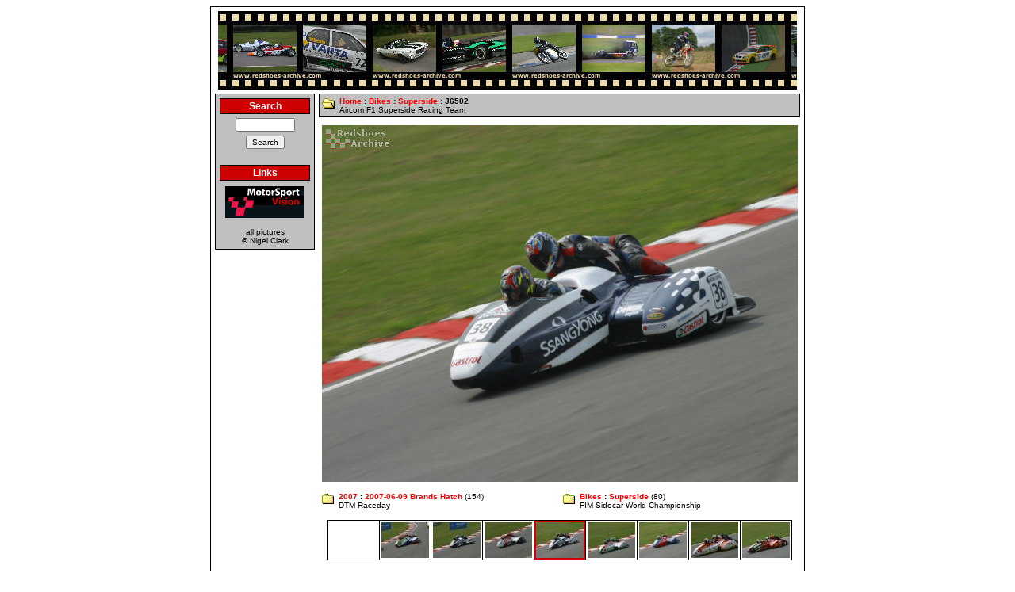

--- FILE ---
content_type: text/html; charset=UTF-8
request_url: http://www.redshoes-archive.com/picture/17568/782
body_size: 2399
content:

<!DOCTYPE HTML PUBLIC '-//W3C//DTD HTML 4.0 Transitional//EN'>
<html>
<head>
<!-- Global site tag (gtag.js) - Google Analytics -->
<script async src="https://www.googletagmanager.com/gtag/js?id=UA-3895889-1"></script>
<script>
  window.dataLayer = window.dataLayer || [];
  function gtag(){dataLayer.push(arguments);}
  gtag('js', new Date());

  gtag('config', 'UA-3895889-1');
</script>
<title>Redshoes Archive</title>
    <meta http-equiv="Content-Type" content="text/html; charset=utf-8" />
    <meta name="verify-v1"' content='DxnS86osfPrJGHooZ4MEO3doGMR6JlbvjZ2IO1G9jzM='>
    <meta name="description" content="UK Motorsport Photography">
    <meta name="keywords" content="Motorsport, Auto Racing, Photography, Pictures, Racing">
    <meta name="google-site-verification" content="R5BRWmmMMN8yVVI6llF4xyIDiT8IxECsRjnLtyUcDTo" />
    <meta property="fb:admins" content="703241515" />
    <meta property='og:type' content='website' />
<meta property='og:description' content='Aircom F1 Superside Racing Team' />
<meta property='og:site_name' content='Redshoes Archive' />
<meta property='og:title' content='Bikes : Superside : J6502' />
<meta property='og:url' content='http://www.redshoes-archive.com/picture/17568/782' />
<meta property='og:image' content='http://www.redshoes-archive.com/image/17568.jpg' />
    <meta name='twitter:card' content='summary_large_image' />
<meta name='twitter:creator' content='@Rev_Gear' />
    <link rel="stylesheet" type="text/css" href="/res/archive.css" />
    <link rel="shortcut icon" href="/favicon.ico">
</head>
<body>

	<center>
		<table border='0' width='750' cellspacing='1' cellpadding='0' class='OUTERTABLE'>
			<tr>
				<td class='WHITEROW'>
					<table border='0' width='100%' cellspacing='5' cellpadding='0'>

						<!-- Top panel -->
						<tr>
							<td colspan='2' align='center'>
								<table border='0' cellpadding='0' cellspacing='0'>
									<tr>
										<td><img src='/img/TopBanner-L.jpg' width='18' height='99' border='0' alt='' /></td>
										<td><a href='/'><img src='/img/TopBanner-16.jpg' width='176' height='99' border='0' alt='' /></a></td>
										<td><a href='/'><img src='/img/TopBanner-7.jpg' width='176' height='99' border='0' alt='' /></a></td>
										<td><a href='/'><img src='/img/TopBanner-2.jpg' width='176' height='99' border='0' alt='' /></a></td>
										<td><a href='/'><img src='/img/TopBanner-23.jpg' width='176' height='99' border='0' alt='' /></a></td>
										<td><img src='/img/TopBanner-R.jpg' width='8' height='99' border='0' alt='' /></td>
									</tr>
								</table>
							</td>
						</tr>
						<!-- // Top panel -->

						<tr Valign='top'>
							<!-- left panel -->
							<td width=130>
								<table border='0' width='100%' cellspacing='1' cellpadding='0' class='OUTERTABLE'>
									<tr>
										<td class='GREYROW'>
											<!-- Navigation
											<table border='0' width='100%' cellspacing='5' cellpadding='0'>
												<tr>
													<td>
														<table border='0' width='100%' cellspacing='1' cellpadding='2'
															class='OUTERTABLE'>
															<tr>
																<td class='REDROW' align='center'>Navigation</td>
															</tr>
														</table>
													</td>
												</tr>
												<tr>
													<td><a href='/'>Home</a></td>
												</tr>
												<tr>
													<td><a href='/gallery.php'>Gallery</a></td>
												</tr>
												<tr>
													<td><a href='https://www.flickr.com/photos/revgear/'>Flickr</a></td>
												</tr>
												<tr>
													<td><a href='/popular/'>Popular</a></td>
												</tr>
												<tr>
													<td><a href='/Favourites/'>Favourites</a></td>
												</tr>
												<tr>
													<td><a href='/Published/'>Published Work</a></td>
												</tr>
												<tr>
													<td><a href='/About/'>About</a></td>
												</tr>
											</table>
											 // Navigation -->
											<!-- Search Box -->
											<form action='/search.php' method='GET'>
												<table border='0' width='100%' cellspacing='5' cellpadding='0'>
													<tr>
														<td>
															<table border='0' width='100%' cellspacing='1'
																cellpadding='2' class='OUTERTABLE'>
																<tr>
																	<td class='REDROW' align='center'>Search</td>
																</tr>
															</table>
														</td>
													</tr>
													<tr>
														<td align='center'><input class='FORMITEM' name='search'
															type='text' SIZE=10 value=''></td>
													</tr>
													<tr>
														<td align='center'><input class='FORMITEM' name='submit'
															type='submit' value='Search'></td>
													</tr>
												</table>
											</form>
											<!-- // Search Box -->
											<!-- Links -->
											<table border='0' width='100%' cellspacing='5' cellpadding='0'>
												<tr>
													<td>
														<table border='0' width='100%' cellspacing='1' cellpadding='2' class='OUTERTABLE'>
															<tr>
																<td class='REDROW' align='center'>Links</td>
															</tr>
														</table>
													</td>
												</tr>
												<tr>
													<td>
														<table border='0' width='100%' cellspacing='1' cellpadding=1>
															<tr align='center'>
																<td><a href='http://www.motorsportvision.co.uk/' TARGET='link'><img src='/img/Links/MSV.gif' alt='MotorSport Vision' title='MotorSport Vision' width='100' height='40' border='0'></a></td>
															</tr>
														</table>
													</td>
												</tr>
											</table>
											<!-- // Links -->
											<!-- Copyright notice -->
											<table border='0' width='100%' cellspacing='5' cellpadding='0'>
												<tr>
													<td align='center'>all pictures<br />&copy; Nigel Clark</td>
												</tr>
											</table>
											<!-- // Copyright notice -->


										</td>
									</tr>
								</table>

								<p></p>
							</td>
							<!-- // left panel -->

							<!-- right panel -->
							<td width='620'>
								<table border='0' width='100%' cellspacing='1' cellpadding='0' class='OUTERTABLE'>
									<tr>
										<td class='GREYROW'>
											<table border='0' cellspacing='0' cellpadding='3'>
												<tr Valign='top'>
													<td><img src='/img/FolderOpen.gif' width='16' height='16' border='0' alt=''></td>
													<td><b><a href='/'>Home</a> : <a href='/category/745/'>Bikes</a> : <a href='/category/782/'>Superside</a> : J6502</b><br />Aircom F1 Superside Racing Team</td>
												</tr>
											</table>
										</td>
									</tr>
								</table>
						    <p>
							<!-- content -->
                            <center>
   <img src='/image/17568.jpg' alt="Aircom F1 Superside Racing Team" />
</center>
<p>
<center>
<table border='0' cellpadding='0' cellspacing='0' width='100%'>
  <tr valign='top'>
    <td width='50%'>
<table border='0' cellpadding='3' cellspacing='0'>
  <tr valign='top'>
    <td><img src='/img/Folder.gif' width='16' height='16' border='0' alt='Folder'></td>
    <td><b><a href='/category/737/'>2007</a> : <a href='/category/783/'>2007-06-09 Brands Hatch</a></b> (154)<br />
DTM Raceday
    </td>  </tr>
</table>
    </td>
    <td width='50%'>
<table border='0' cellpadding='3' cellspacing='0'>
  <tr valign='top'>
    <td><img src='/img/Folder.gif' width='16' height='16' border='0' alt='Folder'></td>
    <td><b><a href='/category/745/'>Bikes</a> : <a href='/category/782/'>Superside</a></b> (80)<br />
FIM Sidecar World Championship
    </td>  </tr>
</table>
    </td>
  </tr>
</table>
</center>
<p>
<center>
<table border='0' cellpadding='2' cellspacing='1' class='outertable'>
<tr>
<td class='whiterow'>
<img src='/img/filler.gif' width='60' height='45' alt='' title='' /></td>
<td class='whiterow'>
<a href='/picture/17565/782/'>
<img src='/thumbnail/1/17565.jpg' width='60' height='45' alt="Team Eastern Airways" title="Team Eastern Airways" /></a></td>
<td class='whiterow'>
<a href='/picture/17566/782/'>
<img src='/thumbnail/1/17566.jpg' width='60' height='45' alt="Aircom F1 Superside Racing Team" title="Aircom F1 Superside Racing Team" /></a></td>
<td class='whiterow'>
<a href='/picture/17567/782/'>
<img src='/thumbnail/1/17567.jpg' width='60' height='45' alt="Team Sand Seb 72" title="Team Sand Seb 72" /></a></td>
<td class='redrow'>
<img src='/thumbnail/1/17568.jpg' width='60' height='45' alt="Aircom F1 Superside Racing Team" title="Aircom F1 Superside Racing Team" /></td>
<td class='whiterow'>
<a href='/picture/17569/782/'>
<img src='/thumbnail/1/17569.jpg' width='60' height='45' alt="Team Tirol-Delta-Austria" title="Team Tirol-Delta-Austria" /></a></td>
<td class='whiterow'>
<a href='/picture/17570/782/'>
<img src='/thumbnail/1/17570.jpg' width='60' height='45' alt="Reliance Racing" title="Reliance Racing" /></a></td>
<td class='whiterow'>
<a href='/picture/17571/782/'>
<img src='/thumbnail/1/17571.jpg' width='60' height='45' alt="Team Suzuki Finland" title="Team Suzuki Finland" /></a></td>
<td class='whiterow'>
<a href='/picture/17572/782/'>
<img src='/thumbnail/1/17572.jpg' width='60' height='45' alt="Team Advan Excalibur" title="Team Advan Excalibur" /></a></td>
</tr>
</table>
</center>
							<!-- // content -->
						    </td>
						    <!-- // right panel -->
						</tr>
						<!-- Google AdSense -->
						<tr>
							<td colspan='2' align='center'>
								<script async src="//pagead2.googlesyndication.com/pagead/js/adsbygoogle.js"></script>
								<ins class="adsbygoogle" style="display: inline-block; width: 728px; height: 90px" data-ad-client="ca-pub-2679411458358688" data-ad-slot="0204721551"></ins>
								<script>(adsbygoogle = window.adsbygoogle ||[]).push({});</script>
							</td>
						</tr>
						<!-- // Google AdSense -->
					</table>
				</td>
			</tr>
		</table>
	</center>
</body>
</html>


--- FILE ---
content_type: text/html; charset=utf-8
request_url: https://www.google.com/recaptcha/api2/aframe
body_size: 250
content:
<!DOCTYPE HTML><html><head><meta http-equiv="content-type" content="text/html; charset=UTF-8"></head><body><script nonce="QEyRI4Ui9f8z8fGBp3vJ8g">/** Anti-fraud and anti-abuse applications only. See google.com/recaptcha */ try{var clients={'sodar':'https://pagead2.googlesyndication.com/pagead/sodar?'};window.addEventListener("message",function(a){try{if(a.source===window.parent){var b=JSON.parse(a.data);var c=clients[b['id']];if(c){var d=document.createElement('img');d.src=c+b['params']+'&rc='+(localStorage.getItem("rc::a")?sessionStorage.getItem("rc::b"):"");window.document.body.appendChild(d);sessionStorage.setItem("rc::e",parseInt(sessionStorage.getItem("rc::e")||0)+1);localStorage.setItem("rc::h",'1769015611477');}}}catch(b){}});window.parent.postMessage("_grecaptcha_ready", "*");}catch(b){}</script></body></html>